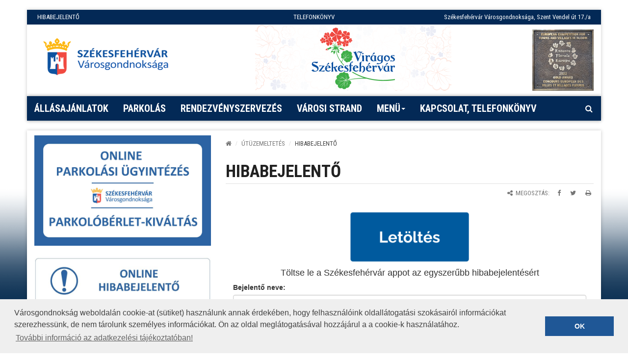

--- FILE ---
content_type: text/html; charset=UTF-8
request_url: https://www.varosgondnoksag.hu/hibabejelento?parent=468
body_size: 5859
content:
<!DOCTYPE html>
<html lang="hu">

<head>
    <meta charset="utf-8">
<meta http-equiv="X-UA-Compatible" content="IE=edge">
<meta name="viewport" content="width=device-width, initial-scale=1">

<title>Székesfehérvár MJV - Városgondnokság - Hibabejelentő</title>

<meta name="description" content="Székesfehérvár Városgondnoksága látja el a városi utak, hidak, parkolók, járdák, zöldterületek valamint a városi csapadékvíz elvezető rendszerek, így a zárt csapadékcsatornák és nyílt árkok üzemeltetését, illetve fenntartását. Ugyancsak feladataink közé tartozik a városi közvilágítás és díszvilágítás ellátása.">
<meta name="keywords" content="Városgondnokság, közterület, parkfenntartás, útfelújítás, útépítés, parkolóépítés, parkolás, virágos, virágültetés, pályázat, városüzemeltetés, kertészet, csapadékcsatorna, közvilágítás, hibabejelentés, játszóterek, Bregyó, Túrózsáki, Sóstó">
            <meta property="og:title" content="Hibabejelentő">
            <meta property="og:url" content="https://www.varosgondnoksag.hu/hibabejelento?parent=468">
            <meta property="og:site_name" content="Székesfehérvár MJV - Városgondnokság">
            <meta property="og:description" content="">
            <meta property="fb:app_id" content="133309610080817">
            <meta property="og:type" content="website">
            <meta property="fb:pages" content="158308390902209">
    
<link href="https://fonts.googleapis.com/css?family=Roboto+Condensed:400,400i,700,700i|Roboto:100,100i,300,300i,400,400i,500,500i,700,700i,900,900i&amp;subset=latin-ext" rel="stylesheet">
<link rel="stylesheet" href="https://use.fontawesome.com/releases/v5.5.0/css/all.css" integrity="sha384-B4dIYHKNBt8Bc12p+WXckhzcICo0wtJAoU8YZTY5qE0Id1GSseTk6S+L3BlXeVIU" crossorigin="anonymous">


<link href="/assets/dist/style.min.aa9a20fa373c42d46d2b7036a5ab206b.css?v=4523435" rel="stylesheet">

<!-- HTML5 Shim and Respond.js IE8 support of HTML5 elements and media queries -->
<!-- WARNING: Respond.js doesn't work if you view the page via file:// -->
<!--[if lt IE 9]>
<script src="https://oss.maxcdn.com/html5shiv/3.7.2/html5shiv.min.js"></script>
<script src="https://oss.maxcdn.com/respond/1.4.2/respond.min.js"></script>
<![endif]-->

<!-- Favicons -->
<link rel="shortcut icon" href="/assets/images/ico/favicon.ico" type="image/x-icon" />
<link rel="apple-touch-icon" sizes="57x57" href="/assets/images/ico/apple-touch-icon-57x57.png" />
<link rel="apple-touch-icon" sizes="72x72" href="/assets/images/ico/apple-touch-icon-72x72.png" />
<link rel="apple-touch-icon" sizes="76x76" href="/assets/images/ico/apple-touch-icon-76x76.png" />
<link rel="apple-touch-icon" sizes="114x114" href="/assets/images/ico/apple-touch-icon-114x114.png" />
<link rel="apple-touch-icon" sizes="120x120" href="/assets/images/ico/apple-touch-icon-120x120.png" />
<link rel="apple-touch-icon" sizes="144x144" href="/assets/images/ico/apple-touch-icon-144x144.png" />
<link rel="apple-touch-icon" sizes="152x152" href="/assets/images/ico/apple-touch-icon-152x152.png" />
<link rel="apple-touch-icon" sizes="180x180" href="/assets/images/ico/apple-touch-icon-180x180.png" />



<meta name="author" content="NeoSoft Kft. - www.neosoft.hu">
<!--

NeoSoft Kft.

NeoSoft.hu
Honlapkészítés, portálfejlesztés, webáruház készítés

-->
<!-- Global site tag (gtag.js) - Google Analytics -->
<script async src="https://www.googletagmanager.com/gtag/js?id=G-32S1YBP6VV"></script>
<script>
  window.dataLayer = window.dataLayer || [];
  function gtag(){dataLayer.push(arguments);}
  gtag('js', new Date());

  gtag('config', 'G-32S1YBP6VV');
</script>

<style>
    
    #floralEurope img {
        width: 125px; margin-top:10px; float: right;
    }
    
    section.top-bar-section .brand .weather {
        z-index: 0;
    }
    
    .small-logo{
        z-index: 0;
        background: url(/_upload/editor/2019/honlap_emblema-4.png) no-repeat center center !important;
        background-size: auto 145px !important;
        width: 600px !important;
        height: 145px !important;
        /*margin-top: -10px;
        margin-left: 0 !important;
        */
        position: absolute;
        top: 0;
        left: 50%;
        margin-left: -230px !important;
    }

    @media (min-width: 1025px) and (max-width: 1280px) {
        .small-logo{
        background-size: auto 135px !important;

        width: 400px !important;
        margin-left: -120px !important;
        height: 135px !important;
        }
    }
    @media (min-width: 768px) and (max-width: 1024px) {
        .small-logo{
            display: none !important;
        }
    }
    @media (max-width: 768px) {
    	.scrollable table td, .scrollable table th {font-size: 0.7em;}
    }
    section.top-bar-section .brand .logo {
        width: 280px;
        background-size: contain;
        background-position: center;
        background-image: url(/assets/images/varos_logo@2x.png?v=1);
        
    }
    
</style>

<!-- CookieConsent -->

<link rel="stylesheet" type="text/css" href="//cdnjs.cloudflare.com/ajax/libs/cookieconsent2/3.0.3/cookieconsent.min.css" />
<script src="//cdnjs.cloudflare.com/ajax/libs/cookieconsent2/3.0.3/cookieconsent.min.js"></script>
<script>
var message = "Városgondnokság weboldalán cookie-at (sütiket) használunk annak érdekében, hogy felhasználóink oldallátogatási szokásairól információkat szerezhessünk, de nem tárolunk személyes információkat. Ön az oldal meglátogatásával hozzájárul a a cookie-k használatához.";

window.addEventListener("load", function(){
window.cookieconsent.initialise({
  "palette": {
    "popup": {
      "background": "#efefef",
      "text": "#404040"
    },
    "button": {
      "background": "#1f5796"
    }
  },
  "content": {
    "message": message,
    "link": "További információ az adatkezelési tájékoztatóban!",
    "href": "https://www.varosgondnoksag.hu/adatkezelesi-tajekoztatok",
    "dismiss": "OK",
  },
  "elements": {
    "dismiss": '<a aria-label="Megértettem" role="button" tabindex="0" class="cc-btn cc-dismiss">OK</a>',
  }
})});
</script>

<!-- END CookieConsent --></head>

<body class="top-page" id="topPage" data-lang="hu">
<!-- MOBIL Navigation -->
<div class="mm left" tabindex="-1" aria-hidden="true">
    <div class="overlay" aria-hidden="true" tabindex="-1"></div>
    <nav>
        <div class="header">
            <button class="btn btn-default close2" tabindex="-1"
                    aria-label="Menü bezárása" title="Menü bezárása">
                <i class="fa fa fa-times fa-lg"></i>
            </button>
            <!-- ul><li></li></ul -->
<!--            -->        </div>
        <?xml version="1.0"?>
<ul class="nav"><li class=""><a tabindex="-1" aria-hidden="true" href="https://www.varosgondnoksag.hu/allasajanlatok">Állásajánlatok</a></li><li class=""><a tabindex="-1" aria-hidden="true" href="/parkolas-szekesfehervaron">PARKOLÁS</a></li><li class=""><a tabindex="-1" aria-hidden="true" href="https://www.varosgondnoksag.hu/rendezvenyhelyszinek-es-rendezvenyszervezes" target="_blank">Rendezvényszervezés</a></li><li class=""><a tabindex="-1" aria-hidden="true" href="https://www.varosgondnoksag.hu/strand-2025-nyar" target="_blank">Városi strand</a></li><li class=""><a tabindex="-1" aria-hidden="true" href="/szakfeladatok" class="dropdown-toggle" data-toggle="dropdown">Menü<span class="caret"> </span></a><ul class="dropdown-menu"><li class=""><a tabindex="-1" aria-hidden="true" href="/koztisztasag">Köztisztaság</a></li><li class=""><a tabindex="-1" aria-hidden="true" href="/parkfenntartas">Parkfenntartás</a></li><li class=""><a tabindex="-1" aria-hidden="true" href="/utuzemeltetes">Útüzemeltetés</a></li><li class=""><a tabindex="-1" aria-hidden="true" href="/kozbeszerzes">Közbeszerzés</a></li><li class=""><a tabindex="-1" aria-hidden="true" href="/hibabejelento">Hibabejelentő</a></li><li class=""><a tabindex="-1" aria-hidden="true" href="https://www.varosgondnoksag.hu/jatszoterek-1">Játszóterek</a></li><li class=""><a tabindex="-1" aria-hidden="true" href="https://www.varosgondnoksag.hu/fitneszparkok" target="_blank">Fitneszparkok</a></li><li class=""><a tabindex="-1" aria-hidden="true" href="https://www.varosgondnoksag.hu/kondiparkok">Kondiparkok</a></li><li class=""><a tabindex="-1" aria-hidden="true" href="https://www.varosgondnoksag.hu/sportpalyak-1">Sportpályák</a></li><li class=""><a tabindex="-1" aria-hidden="true" href="/palyazatok">Pályázatok</a></li><li class=""><a tabindex="-1" aria-hidden="true" href="/allasajanlatok">Állásajánlatok</a></li><li class=""><a tabindex="-1" aria-hidden="true" href="/allategeszsegugyi-telep">Állategészségügyi telep</a></li><li class=""><a tabindex="-1" aria-hidden="true" href="/lkoborolt-allatok-begyujtese">Elkóborolt állatok begyűjtése</a></li><li class=""><a tabindex="-1" aria-hidden="true" href="/csapapdek-csatorna">Csapadékcsatorna</a></li><li class=""><a tabindex="-1" aria-hidden="true" href="/panaszugyintezes">Panaszügyintézés</a></li><li class=""><a tabindex="-1" aria-hidden="true" href="/visszaeles-bejelentes">Visszaélés-bejelentés</a></li><li class=""><a tabindex="-1" aria-hidden="true" href="/szekesfehervari-sirhelykereso">Székesfehérvári sírhelykereső</a></li><li class=""><a tabindex="-1" aria-hidden="true" href="/adatkezelesi-tajekoztatok">Adatkezelési tájékoztatók</a></li><li class=""><a tabindex="-1" aria-hidden="true" href="/energetika">Energetika</a></li><li class=""><a tabindex="-1" aria-hidden="true" href="/programszervezes">Programszervezés</a></li><li class=""><a tabindex="-1" aria-hidden="true" href="/altalanos-kozzeteteli-lista">Közérdekű adatok</a></li><li class=""><a tabindex="-1" aria-hidden="true" href="/sportpalyak">Sportpálya foglalás</a></li><li class=""><a tabindex="-1" aria-hidden="true" href="/nyilvanos-illemhelyek">Nyilvános illemhelyek</a></li></ul></li><li class=""><a tabindex="-1" aria-hidden="true" href="/kapcsolat">Kapcsolat, telefonkönyv</a></li></ul>
    </nav>
</div>
<!-- / MOBIL Navigation -->
    <div class="main-container">
        <header class="header" id="header">
            <section class="top-bar-section">
    <div class="row">
        <div class="container">
            <div class="row header_links">
                <div class="col-md-4 l1"><a href="/hibabejelento">HIBABEJELENTŐ</a></div>
                <div class="col-md-4 l2"><a class=" " href="https://www.varosgondnoksag.hu/kapcsolat">TELEFONKÖNYV</a></div>
                <div class="col-md-4 l3">Székesfehérvár Városgondnoksága, Szent Vendel út 17./a</div>
            </div>
        </div>
    </div>
        <div class="brand">
            <div class="weather">
            </div>
            <div>
                <a href="/" class="logo" aria-label="Főoldal megnyitása">
                                    </a>
            </div>
                            <a href="https://viragosfehervar.varosgondnoksag.hu/" class="small-logo hidden-xs"
                   aria-label="Virágos Székesfehérvár "></a>
                    </div>
</section>
        </header>
    </div>
    <div class="nav-container">
        <section class="navigation-section" id="navigation-section">
    <nav class="navbar navbar-default">
        <div class="navbar-header">
            <a href="#" class="bar" id="trigger"><i class="fa fa-bars"></i> Menü</a>
        </div>
        <ul class="nav navbar-nav top-menu">
            <?xml version="1.0"?>
<li class=""><a role="button" aria-haspopup="true" aria-expanded="false" href="https://www.varosgondnoksag.hu/allasajanlatok">Állásajánlatok</a></li><li class=""><a role="button" aria-haspopup="true" aria-expanded="false" href="/parkolas-szekesfehervaron">PARKOLÁS</a></li><li class=""><a role="button" aria-haspopup="true" aria-expanded="false" href="https://www.varosgondnoksag.hu/rendezvenyhelyszinek-es-rendezvenyszervezes" target="_blank">Rendezvényszervezés</a></li><li class=""><a role="button" aria-haspopup="true" aria-expanded="false" href="https://www.varosgondnoksag.hu/strand-2025-nyar" target="_blank">Városi strand</a></li><li class=""><a role="button" aria-haspopup="true" aria-expanded="false" href="/szakfeladatok" class="dropdown-toggle" data-toggle="dropdown">Menü<span class="caret"> </span></a><ul class="dropdown-menu"><li class=""><a href="/koztisztasag">Köztisztaság</a></li><li class=""><a href="/parkfenntartas">Parkfenntartás</a></li><li class=""><a href="/utuzemeltetes">Útüzemeltetés</a></li><li class=""><a href="/kozbeszerzes">Közbeszerzés</a></li><li class=""><a href="/hibabejelento">Hibabejelentő</a></li><li class=""><a href="https://www.varosgondnoksag.hu/jatszoterek-1">Játszóterek</a></li><li class=""><a href="https://www.varosgondnoksag.hu/fitneszparkok" target="_blank">Fitneszparkok</a></li><li class=""><a href="https://www.varosgondnoksag.hu/kondiparkok">Kondiparkok</a></li><li class=""><a href="https://www.varosgondnoksag.hu/sportpalyak-1">Sportpályák</a></li><li class=""><a href="/palyazatok">Pályázatok</a></li><li class=""><a href="/allasajanlatok">Állásajánlatok</a></li><li class=""><a href="/allategeszsegugyi-telep">Állategészségügyi telep</a></li><li class=""><a href="/lkoborolt-allatok-begyujtese">Elkóborolt állatok begyűjtése</a></li><li class=""><a href="/csapapdek-csatorna">Csapadékcsatorna</a></li><li class=""><a href="/panaszugyintezes">Panaszügyintézés</a></li><li class=""><a href="/visszaeles-bejelentes">Visszaélés-bejelentés</a></li><li class=""><a href="/szekesfehervari-sirhelykereso">Székesfehérvári sírhelykereső</a></li><li class=""><a href="/adatkezelesi-tajekoztatok">Adatkezelési tájékoztatók</a></li><li class=""><a href="/energetika">Energetika</a></li><li class=""><a href="/programszervezes">Programszervezés</a></li><li class=""><a href="/altalanos-kozzeteteli-lista">Közérdekű adatok</a></li><li class=""><a href="/sportpalyak">Sportpálya foglalás</a></li><li class=""><a href="/nyilvanos-illemhelyek">Nyilvános illemhelyek</a></li></ul></li><li class=""><a role="button" aria-haspopup="true" aria-expanded="false" href="/kapcsolat">Kapcsolat, telefonkönyv</a></li>
        </ul>
        <div id="sb-search" class="sb-search">
    <form role="search">
        <input class="sb-search-input" placeholder="Keresés az oldalon"
               aria-label="Keresés az oldalon; A kilépéshez nyomja meg az Esc billentyűt!"
               type="search" value="" name="search" id="searchPageInput" aria-hidden="true" tabindex="-1">
        <input class="sb-search-submit" type="submit" aria-hidden="true" tabindex="-1"
               id="btnPageSearch" aria-label="Keresés indítása">
        <button class="sb-icon-search" aria-label="Kereső megnyitás"
                aria-expanded="false"
                aria-controls="searchPageInput"></button>
    </form>
</div>    </nav>
</section>
    </div>


    <div class="main-container" style="padding-top: 10px;">
<!--    <header class="header" id="header">-->
<!--        --><!--    </header>-->
<!---->
<!--    -->
    <div class="row">
        <div class="sub-main  col-md-push-4">
                <section class="breadcrumb-section">
        <nav aria-label="Morzsamenü">
        <ol class="breadcrumb">
            <li>
                <a href="/" aria-label="Kezdőlap">
                    <i class="fa fa-home" aria-hidden="true"></i>
                </a>
            </li>
                                                                                                                    <li><a href="/page/menu/468">ÚTÜZEMELTETÉS</a></li>
                                                                                                                                            <li>Hibabejelentő</li>
                                                                            </ol>
        </nav>
    </section>
<h1 class="page-title">Hibabejelentő</h1>
<div class="page-info">
    <div class="row">
        <div class="data">
            <!--i class="fa fa-clock-o fa-fw" aria-hidden="true"></i> 2023.06.12. | <time class="timeago" datetime="2023-06-12T08:44:43"></time-->
        </div>
        <div class="share">
            <ul class="share-list" aria-label="Megosztás">
    <li aria-hidden="true"><i class="fa fa-share-alt fa-fw"></i> Megosztás:</li>
    <li><a href="https://www.facebook.com/sharer/sharer.php?u=http://www.varosgondnoksag.hu/hibabejelento?parent=468" target="_blank"
           aria-label="Megosztás Facebookon">
            <i class="fa fa-facebook" aria-hidden="true"></i>
        </a></li>
    <li><a href="https://twitter.com/home?status=http://www.varosgondnoksag.hu/hibabejelento?parent=468" target="_blank"
           aria-label="Megosztás Twitteren">
            <i class="fa fa-twitter" aria-hidden="true"></i>
        </a></i></li>
    <li><a href="javascript:window.print();"
           aria-label="Oldal kinyomtatása">
            <i class="fa fa-print" aria-hidden="true"></i>
        </a></li>
</ul>
        </div>
    </div>
</div>
<div class="content">
    <div><iframe width="750" height="1100" style="border: none; width: 100%; height: 1050px;" src="https://szekesfehervar.onkormanyzatom.hu/problems/add/53"></iframe></div></div>        </div>

        <div class="aside col-md-pull-8">
            <div class="box">
    <div class="content"><a class=" " href="https://szekesfehervarparkolas.hu/" target="_blank" rel="noopener"><img src="/_upload/editor/2024/online_parkolas_berlet.jpg" width="1600" height="1000" class="" alt="Online parkolási ügyintézés" /></a><br />
<p><a class=" " href="https://www.varosgondnoksag.hu/hibabejelento" target="_blank" rel="noopener"><img src="/_upload/editor/2024/dobozok/online_hibabejelento_2.jpg" width="800" height="225" class="" alt="" /></a></p>
<p><a class=" " href="https://www.varosgondnoksag.hu/allasajanlatok?parent=484"><img src="/_upload/editor/2024/dobozok/allasajanlatok_3.jpg" width="800" height="225" class="" alt="" /></a></p>
<p><a class=" " href="https://www.varosgondnoksag.hu/szekesfehervari-kegyeleti-kozpont"><img src="/_upload/editor/2024/dobozok/temetkezes_sirhelykereso_4.jpg" width="800" height="225" class="" alt="" /></a></p>
<p><a class=" " href="https://www.varosgondnoksag.hu/varosi-piac-1"><img src="/_upload/editor/2024/dobozok/varosi_piac_5.jpg" width="800" height="225" class="" alt="" /></a></p>
<p><a class=" " href="https://www.csitaryuszoda.hu/" target="_blank" rel="noopener"><img src="/_upload/editor/2024/dobozok/varosi_uszoda_6.jpg" width="800" height="225" class="" alt="" /></a></p>
<p><a class=" " href="https://www.varosgondnoksag.hu/sportpalyak" target="_blank" rel="noopener"><img src="/_upload/editor/2024/dobozok/sportpalyafoglalas.jpg" width="800" height="225" class=" " alt="" /></a></p></div>
</div>        </div>
    </div>

    <footer>
        <div id="footer-section" class="footer-section">
    <div class="clearfix">
        <nav class="menu-bottom">
            <ul class="nav navbar-nav">
                <?xml version="1.0"?>
<li class=""><div class="dropup"><a role="button" aria-haspopup="true" aria-expanded="false" href="/impresszum">Impresszum</a></div></li><li class=""><div class="dropup"><a role="button" aria-haspopup="true" aria-expanded="false" href="/jogi-nyilatkozat">Jogi nyilatkozat</a></div></li><li class=""><div class="dropup"><a role="button" aria-haspopup="true" aria-expanded="false" href="/akadalymentesitesi-nyilatkozat">Akadálymentesítési nyilatkozat</a></div></li><li class=""><div class="dropup"><a role="button" aria-haspopup="true" aria-expanded="false" href="https://www.varosgondnoksag.hu/altalanos-kozzeteteli-lista">Közérdekű adatok</a></div></li><li class=""><div class="dropup"><a role="button" aria-haspopup="true" aria-expanded="false" href="https://www.varosgondnoksag.hu/adatkezelesi-tajekoztatok">Adatvédelem</a></div></li>
            </ul>
        </nav>
    </div>
<!--    <div class="row">
        <div class="footer-picture"><img class="img-responsive" src="=../../assets/images/footer_picture.jpg" alt="">
        </div>
    </div>-->
    <div class="copyright">©2022 Székesfehérvár Városgondnokság</div>
</div>

<script src="assets/js/vendors/video.js/dist/video.js"></script>
<script src="assets/js/vendors/videojs-contrib-hls/dist/videojs-contrib-hls.js"></script>


<script>

    videojs.options.flash.swf = "../../bower_components/video.js/dist/video-js.swf";

if(document.getElementById('wc-video')) {
    var wcplayer = videojs('wc-video');
    wcplayer.ready(function () {
        this.src({
            src: 'https://stream.oik.co.hu:2080/stream.m3u8',
            type: 'application/x-mpegURL',
            overrideNative: false
        });
    });
}

</script>

<script src="https://www.varosgondnoksag.hu/assets/dist/all.min.594a784407cf6575f2e58fd5d1a2bfff.js" type="text/javascript"></script>
<script src="https://www.google.com/recaptcha/api.js?onload=recaptchaCallback&render=explicit&hl=hu" async
        defer></script>
<script>
    var recaptchaCallback = function () {
        setTimeout(function () {
            if (!document.getElementById('g-recaptcha')) {
                return;
            }

            if (window.renderRecaptcha != null) {
                window.renderRecaptcha('g-recaptcha');
            }
        }, 1000);
    };
</script>

<!-- FLORAL EUROPE WIDGET -->
<a id="floralEurope" href="https://www.varosgondnoksag.hu/arany-minositest-es-kulondijat-is-kapott-szekesfehervar-az-entetnte-florale-europe-versenyen">
    <img src="/_upload/editor/Entente_Florale_Europe_2022-0081_sm.jpg"
         alt="Entente Florale Europe - Arany Különdíj 2022" title="Entente Florale Europe - Arany Különdíj 2022">
</a>

<script>
let weather = document.querySelector('.weather');
    weather.appendChild(floralEurope);
</script>

<!-- ------------------------- -->    </footer>
</div>
</body>

</html>


--- FILE ---
content_type: text/html; charset=UTF-8
request_url: https://szekesfehervar.onkormanyzatom.hu/problems/add/53
body_size: 1709
content:
<!DOCTYPE html>
<html>
<head>
    <meta charset="utf-8"/>    <meta name="viewport" content="width=device-width, initial-scale=1.0">
    <title>Problems</title>
    <link href="/favicon.ico" type="image/x-icon" rel="icon"/><link href="/favicon.ico" type="image/x-icon" rel="shortcut icon"/><link rel="stylesheet" href="/css/bootstrap.min.css"/><link rel="stylesheet" href="/css/ie10-viewport-bug-workaround.css"/><link rel="stylesheet" href="/css/font-awesome.min.css"/><script src="https://ajax.googleapis.com/ajax/libs/jquery/1.12.4/jquery.min.js"></script><script src="/js/bootstrap.min.js"></script><script src="/js/ie10-viewport-bug-workaround.js"></script>
    <link rel="stylesheet" href="https://fonts.googleapis.com/css?family=Open+Sans:400italic,700italic,300,400,700">

            <style>
.overlay {
		position: absolute;
		top: 0;
		left: 0;
		width: 100%;
		height: 100%;
		text-align: center;
		padding-top: 45%;
		background-color: rgba(255,255,255,.8);
}

.error-message {
	background-color: #dd4b39;
	color: #ffffff;
	padding:5px;
}
</style>
</head>
<body>
   <div class="container">
        <div class="row">
    <div class="col-xs-12 hidden-xs">
        <img src="/img/problemsadd/szekesfehervar/qr-code.png" class="img-responsive" style="max-width: 250px; margin: 0 auto;" alt=""/>    </div>
    <div class="col-xs-12">
        <a href="https://linkgenerator.appentum.pro/szekesfehervar" target="_blank"><img src="/img/problemsadd/szekesfehervar/download.png" class="img-responsive" style="max-width: 250px; margin: 0 auto;" alt=""/></a>
    </div>
</div>
<h4 class="text-center">Töltse le a Székesfehérvár appot az egyszerűbb hibabejelentésért</h4>





<form enctype="multipart/form-data" method="post" accept-charset="utf-8" role="form" id="problemsAddForm" action="/problems/add/53"><div style="display:none;"><input type="hidden" name="_method" value="POST"/></div><div class="form-group input text required"><label for="user-name">Bejelentő neve:</label><input type="text" name="user_name" class="form-control" placeholder="Név" required="required" id="user-name"/></div><div class="form-group input tel"><label for="phone">Telefonszám:</label><input type="tel" name="phone" class="form-control" placeholder="Telefonszám" maxlength="255" id="phone"/></div><div class="form-group input email required"><label for="user-email">E-mail cím:</label><input type="email" name="user_email" class="form-control" placeholder="E-mail cím" required="required" id="user-email"/></div><div class="form-group input text required"><label placeholder="Cím" for="address">Probléma helyének megadása: 8000 Székesfehérvár, (az irányítószámot és a városnevet nem kell beírni újra)</label><input type="text" name="address" class="form-control" required="required" maxlength="255" id="address"/></div><div class="form-group input textarea required"><label for="description">Probléma leírása:</label><textarea name="description" class="form-control" placeholder="* Rövid leírás (Pl. meghibásodott lámpák száma)" required="required" id="description" rows="5"></textarea></div><div class="form-group input file"><label for="images">Kép feltöltés (max. 4 kép, összesen maximum 16MB méretben):</label><div class="input-group"><div class="custom-file"><input type="file" name="images[]" class="custom-file-input" multiple="multiple" id="images"><label class="custom-file-label overflow-hidden">Fájl kiválasztása</label></div></div></div><div class="form-group form-check "><input type="hidden" name="privacy_policy" value="0"/><input type="checkbox" name="privacy_policy" value="1" class="form-check-input" id="privacy-policy"><label class="form-check-label" for="privacy-policy"><a href="https://www.varosgondnoksag.hu/adatkezelesi-tajekoztatok?parent=" target="_blank">&nbsp;Adatvédelmi nyilakozat elfogadása</a></label></div><button type="submit" id="problem-submit" class="btn btn-default" disabled="disabled">Beküldés</button></form>
<script>
$(function(){
	$('#privacy-policy').click(function(){
		if($('#privacy-policy').prop('checked')) {
			$('#problem-submit').removeAttr('disabled');
			$('#problem-submit').attr('class', 'btn btn-success');
		} else {
			$('#problem-submit').attr('disabled', 'disabled');
			$('#problem-submit').attr('class', 'btn btn-default');
		}
	});

	$('#problemsAddForm').submit(function(e){
       	$('.overlay').show();
        return true;
    });

});

</script>

   </div>
   <div class="overlay" style="display: none">
        <i class="fa fa-refresh fa-spin fa-3x fa-fw"></i>
    </div>
</body>
</html>